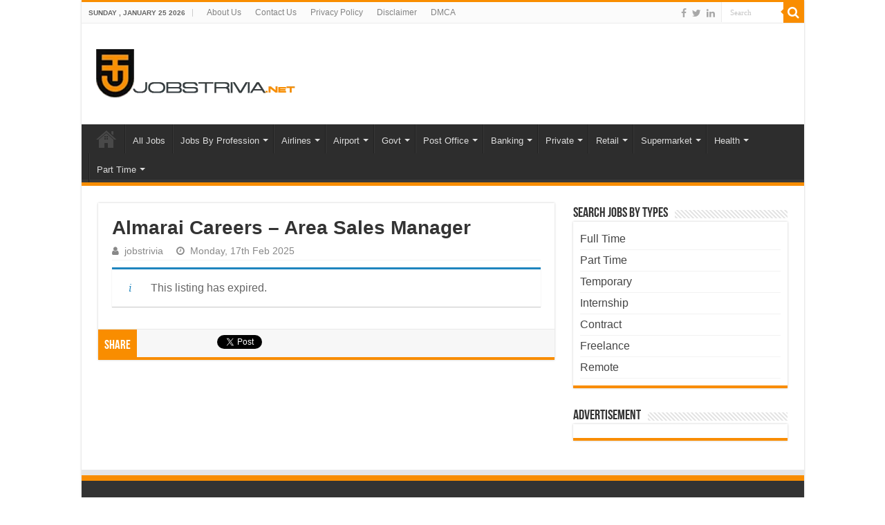

--- FILE ---
content_type: text/html; charset=UTF-8
request_url: https://www.jobstrivia.net/vacancy/almarai-careers-job-opportunities-area-sales-manager/
body_size: 16561
content:
<!DOCTYPE html>
<html lang="en-US" prefix="og: https://ogp.me/ns#" prefix="og: http://ogp.me/ns#">
<head>
<meta charset="UTF-8" />
<link rel="pingback" href="https://www.jobstrivia.net/xmlrpc.php" />
    <style>
        #wpadminbar #wp-admin-bar-p404_free_top_button .ab-icon:before {
            content: "\f103";
            color: red;
            top: 2px;
        }
    </style>
<meta name='robots' content='noindex, follow' />

<!-- Search Engine Optimization by Rank Math PRO - https://rankmath.com/ -->
<title>Almarai Careers - Area Sales Manager</title>
<meta name="description" content="The Area Sales Manager (Food Service) will be an added team member to directly control and effectively manage the team operations in respective location to"/>
<meta name="robots" content="follow, index, max-snippet:-1, max-video-preview:-1, max-image-preview:large"/>
<link rel="canonical" href="https://www.jobstrivia.net/?post_type=job_listing&p=1555" />
<meta property="og:locale" content="en_US" />
<meta property="og:type" content="article" />
<meta property="og:title" content="Almarai Careers - Area Sales Manager" />
<meta property="og:description" content="The Area Sales Manager (Food Service) will be an added team member to directly control and effectively manage the team operations in respective location to" />
<meta property="og:url" content="https://www.jobstrivia.net/?post_type=job_listing&#038;p=1555" />
<meta property="og:updated_time" content="2025-04-16T04:20:36+05:00" />
<meta property="og:image" content="https://www.jobstrivia.net/wp-content/uploads/2019/03/Almarai-logo.jpg" />
<meta property="og:image:secure_url" content="https://www.jobstrivia.net/wp-content/uploads/2019/03/Almarai-logo.jpg" />
<meta property="og:image:width" content="200" />
<meta property="og:image:height" content="200" />
<meta property="og:image:alt" content="Almarai Careers" />
<meta property="og:image:type" content="image/jpeg" />
<meta name="twitter:card" content="summary_large_image" />
<meta name="twitter:title" content="Almarai Careers - Area Sales Manager" />
<meta name="twitter:description" content="The Area Sales Manager (Food Service) will be an added team member to directly control and effectively manage the team operations in respective location to" />
<meta name="twitter:image" content="https://www.jobstrivia.net/wp-content/uploads/2019/03/Almarai-logo.jpg" />
<!-- /Rank Math WordPress SEO plugin -->

<link rel="alternate" type="application/rss+xml" title="Jobs Trivia | Pick a Job for Your Career &raquo; Feed" href="https://www.jobstrivia.net/feed/" />
<link rel="alternate" type="application/rss+xml" title="Jobs Trivia | Pick a Job for Your Career &raquo; Comments Feed" href="https://www.jobstrivia.net/comments/feed/" />
<link rel="alternate" title="oEmbed (JSON)" type="application/json+oembed" href="https://www.jobstrivia.net/wp-json/oembed/1.0/embed?url=https%3A%2F%2Fwww.jobstrivia.net%2F%3Fpost_type%3Djob_listing%26p%3D1555" />
<link rel="alternate" title="oEmbed (XML)" type="text/xml+oembed" href="https://www.jobstrivia.net/wp-json/oembed/1.0/embed?url=https%3A%2F%2Fwww.jobstrivia.net%2F%3Fpost_type%3Djob_listing%26p%3D1555&#038;format=xml" />
<style id='wp-img-auto-sizes-contain-inline-css' type='text/css'>
img:is([sizes=auto i],[sizes^="auto," i]){contain-intrinsic-size:3000px 1500px}
/*# sourceURL=wp-img-auto-sizes-contain-inline-css */
</style>
<style id='wp-emoji-styles-inline-css' type='text/css'>

	img.wp-smiley, img.emoji {
		display: inline !important;
		border: none !important;
		box-shadow: none !important;
		height: 1em !important;
		width: 1em !important;
		margin: 0 0.07em !important;
		vertical-align: -0.1em !important;
		background: none !important;
		padding: 0 !important;
	}
/*# sourceURL=wp-emoji-styles-inline-css */
</style>
<link rel='stylesheet' id='wp-block-library-css' href='https://www.jobstrivia.net/wp-includes/css/dist/block-library/style.min.css' type='text/css' media='all' />
<style id='global-styles-inline-css' type='text/css'>
:root{--wp--preset--aspect-ratio--square: 1;--wp--preset--aspect-ratio--4-3: 4/3;--wp--preset--aspect-ratio--3-4: 3/4;--wp--preset--aspect-ratio--3-2: 3/2;--wp--preset--aspect-ratio--2-3: 2/3;--wp--preset--aspect-ratio--16-9: 16/9;--wp--preset--aspect-ratio--9-16: 9/16;--wp--preset--color--black: #000000;--wp--preset--color--cyan-bluish-gray: #abb8c3;--wp--preset--color--white: #ffffff;--wp--preset--color--pale-pink: #f78da7;--wp--preset--color--vivid-red: #cf2e2e;--wp--preset--color--luminous-vivid-orange: #ff6900;--wp--preset--color--luminous-vivid-amber: #fcb900;--wp--preset--color--light-green-cyan: #7bdcb5;--wp--preset--color--vivid-green-cyan: #00d084;--wp--preset--color--pale-cyan-blue: #8ed1fc;--wp--preset--color--vivid-cyan-blue: #0693e3;--wp--preset--color--vivid-purple: #9b51e0;--wp--preset--gradient--vivid-cyan-blue-to-vivid-purple: linear-gradient(135deg,rgb(6,147,227) 0%,rgb(155,81,224) 100%);--wp--preset--gradient--light-green-cyan-to-vivid-green-cyan: linear-gradient(135deg,rgb(122,220,180) 0%,rgb(0,208,130) 100%);--wp--preset--gradient--luminous-vivid-amber-to-luminous-vivid-orange: linear-gradient(135deg,rgb(252,185,0) 0%,rgb(255,105,0) 100%);--wp--preset--gradient--luminous-vivid-orange-to-vivid-red: linear-gradient(135deg,rgb(255,105,0) 0%,rgb(207,46,46) 100%);--wp--preset--gradient--very-light-gray-to-cyan-bluish-gray: linear-gradient(135deg,rgb(238,238,238) 0%,rgb(169,184,195) 100%);--wp--preset--gradient--cool-to-warm-spectrum: linear-gradient(135deg,rgb(74,234,220) 0%,rgb(151,120,209) 20%,rgb(207,42,186) 40%,rgb(238,44,130) 60%,rgb(251,105,98) 80%,rgb(254,248,76) 100%);--wp--preset--gradient--blush-light-purple: linear-gradient(135deg,rgb(255,206,236) 0%,rgb(152,150,240) 100%);--wp--preset--gradient--blush-bordeaux: linear-gradient(135deg,rgb(254,205,165) 0%,rgb(254,45,45) 50%,rgb(107,0,62) 100%);--wp--preset--gradient--luminous-dusk: linear-gradient(135deg,rgb(255,203,112) 0%,rgb(199,81,192) 50%,rgb(65,88,208) 100%);--wp--preset--gradient--pale-ocean: linear-gradient(135deg,rgb(255,245,203) 0%,rgb(182,227,212) 50%,rgb(51,167,181) 100%);--wp--preset--gradient--electric-grass: linear-gradient(135deg,rgb(202,248,128) 0%,rgb(113,206,126) 100%);--wp--preset--gradient--midnight: linear-gradient(135deg,rgb(2,3,129) 0%,rgb(40,116,252) 100%);--wp--preset--font-size--small: 13px;--wp--preset--font-size--medium: 20px;--wp--preset--font-size--large: 36px;--wp--preset--font-size--x-large: 42px;--wp--preset--spacing--20: 0.44rem;--wp--preset--spacing--30: 0.67rem;--wp--preset--spacing--40: 1rem;--wp--preset--spacing--50: 1.5rem;--wp--preset--spacing--60: 2.25rem;--wp--preset--spacing--70: 3.38rem;--wp--preset--spacing--80: 5.06rem;--wp--preset--shadow--natural: 6px 6px 9px rgba(0, 0, 0, 0.2);--wp--preset--shadow--deep: 12px 12px 50px rgba(0, 0, 0, 0.4);--wp--preset--shadow--sharp: 6px 6px 0px rgba(0, 0, 0, 0.2);--wp--preset--shadow--outlined: 6px 6px 0px -3px rgb(255, 255, 255), 6px 6px rgb(0, 0, 0);--wp--preset--shadow--crisp: 6px 6px 0px rgb(0, 0, 0);}:where(.is-layout-flex){gap: 0.5em;}:where(.is-layout-grid){gap: 0.5em;}body .is-layout-flex{display: flex;}.is-layout-flex{flex-wrap: wrap;align-items: center;}.is-layout-flex > :is(*, div){margin: 0;}body .is-layout-grid{display: grid;}.is-layout-grid > :is(*, div){margin: 0;}:where(.wp-block-columns.is-layout-flex){gap: 2em;}:where(.wp-block-columns.is-layout-grid){gap: 2em;}:where(.wp-block-post-template.is-layout-flex){gap: 1.25em;}:where(.wp-block-post-template.is-layout-grid){gap: 1.25em;}.has-black-color{color: var(--wp--preset--color--black) !important;}.has-cyan-bluish-gray-color{color: var(--wp--preset--color--cyan-bluish-gray) !important;}.has-white-color{color: var(--wp--preset--color--white) !important;}.has-pale-pink-color{color: var(--wp--preset--color--pale-pink) !important;}.has-vivid-red-color{color: var(--wp--preset--color--vivid-red) !important;}.has-luminous-vivid-orange-color{color: var(--wp--preset--color--luminous-vivid-orange) !important;}.has-luminous-vivid-amber-color{color: var(--wp--preset--color--luminous-vivid-amber) !important;}.has-light-green-cyan-color{color: var(--wp--preset--color--light-green-cyan) !important;}.has-vivid-green-cyan-color{color: var(--wp--preset--color--vivid-green-cyan) !important;}.has-pale-cyan-blue-color{color: var(--wp--preset--color--pale-cyan-blue) !important;}.has-vivid-cyan-blue-color{color: var(--wp--preset--color--vivid-cyan-blue) !important;}.has-vivid-purple-color{color: var(--wp--preset--color--vivid-purple) !important;}.has-black-background-color{background-color: var(--wp--preset--color--black) !important;}.has-cyan-bluish-gray-background-color{background-color: var(--wp--preset--color--cyan-bluish-gray) !important;}.has-white-background-color{background-color: var(--wp--preset--color--white) !important;}.has-pale-pink-background-color{background-color: var(--wp--preset--color--pale-pink) !important;}.has-vivid-red-background-color{background-color: var(--wp--preset--color--vivid-red) !important;}.has-luminous-vivid-orange-background-color{background-color: var(--wp--preset--color--luminous-vivid-orange) !important;}.has-luminous-vivid-amber-background-color{background-color: var(--wp--preset--color--luminous-vivid-amber) !important;}.has-light-green-cyan-background-color{background-color: var(--wp--preset--color--light-green-cyan) !important;}.has-vivid-green-cyan-background-color{background-color: var(--wp--preset--color--vivid-green-cyan) !important;}.has-pale-cyan-blue-background-color{background-color: var(--wp--preset--color--pale-cyan-blue) !important;}.has-vivid-cyan-blue-background-color{background-color: var(--wp--preset--color--vivid-cyan-blue) !important;}.has-vivid-purple-background-color{background-color: var(--wp--preset--color--vivid-purple) !important;}.has-black-border-color{border-color: var(--wp--preset--color--black) !important;}.has-cyan-bluish-gray-border-color{border-color: var(--wp--preset--color--cyan-bluish-gray) !important;}.has-white-border-color{border-color: var(--wp--preset--color--white) !important;}.has-pale-pink-border-color{border-color: var(--wp--preset--color--pale-pink) !important;}.has-vivid-red-border-color{border-color: var(--wp--preset--color--vivid-red) !important;}.has-luminous-vivid-orange-border-color{border-color: var(--wp--preset--color--luminous-vivid-orange) !important;}.has-luminous-vivid-amber-border-color{border-color: var(--wp--preset--color--luminous-vivid-amber) !important;}.has-light-green-cyan-border-color{border-color: var(--wp--preset--color--light-green-cyan) !important;}.has-vivid-green-cyan-border-color{border-color: var(--wp--preset--color--vivid-green-cyan) !important;}.has-pale-cyan-blue-border-color{border-color: var(--wp--preset--color--pale-cyan-blue) !important;}.has-vivid-cyan-blue-border-color{border-color: var(--wp--preset--color--vivid-cyan-blue) !important;}.has-vivid-purple-border-color{border-color: var(--wp--preset--color--vivid-purple) !important;}.has-vivid-cyan-blue-to-vivid-purple-gradient-background{background: var(--wp--preset--gradient--vivid-cyan-blue-to-vivid-purple) !important;}.has-light-green-cyan-to-vivid-green-cyan-gradient-background{background: var(--wp--preset--gradient--light-green-cyan-to-vivid-green-cyan) !important;}.has-luminous-vivid-amber-to-luminous-vivid-orange-gradient-background{background: var(--wp--preset--gradient--luminous-vivid-amber-to-luminous-vivid-orange) !important;}.has-luminous-vivid-orange-to-vivid-red-gradient-background{background: var(--wp--preset--gradient--luminous-vivid-orange-to-vivid-red) !important;}.has-very-light-gray-to-cyan-bluish-gray-gradient-background{background: var(--wp--preset--gradient--very-light-gray-to-cyan-bluish-gray) !important;}.has-cool-to-warm-spectrum-gradient-background{background: var(--wp--preset--gradient--cool-to-warm-spectrum) !important;}.has-blush-light-purple-gradient-background{background: var(--wp--preset--gradient--blush-light-purple) !important;}.has-blush-bordeaux-gradient-background{background: var(--wp--preset--gradient--blush-bordeaux) !important;}.has-luminous-dusk-gradient-background{background: var(--wp--preset--gradient--luminous-dusk) !important;}.has-pale-ocean-gradient-background{background: var(--wp--preset--gradient--pale-ocean) !important;}.has-electric-grass-gradient-background{background: var(--wp--preset--gradient--electric-grass) !important;}.has-midnight-gradient-background{background: var(--wp--preset--gradient--midnight) !important;}.has-small-font-size{font-size: var(--wp--preset--font-size--small) !important;}.has-medium-font-size{font-size: var(--wp--preset--font-size--medium) !important;}.has-large-font-size{font-size: var(--wp--preset--font-size--large) !important;}.has-x-large-font-size{font-size: var(--wp--preset--font-size--x-large) !important;}
/*# sourceURL=global-styles-inline-css */
</style>

<style id='classic-theme-styles-inline-css' type='text/css'>
/*! This file is auto-generated */
.wp-block-button__link{color:#fff;background-color:#32373c;border-radius:9999px;box-shadow:none;text-decoration:none;padding:calc(.667em + 2px) calc(1.333em + 2px);font-size:1.125em}.wp-block-file__button{background:#32373c;color:#fff;text-decoration:none}
/*# sourceURL=/wp-includes/css/classic-themes.min.css */
</style>
<link rel='stylesheet' id='contact-form-7-css' href='https://www.jobstrivia.net/wp-content/plugins/contact-form-7/includes/css/styles.css' type='text/css' media='all' />
<link rel='stylesheet' id='select2-css' href='https://www.jobstrivia.net/wp-content/plugins/wp-job-manager/assets/lib/select2/select2.min.css' type='text/css' media='all' />
<link rel='stylesheet' id='wp-job-manager-frontend-css' href='https://www.jobstrivia.net/wp-content/plugins/wp-job-manager/assets/dist/css/frontend.css' type='text/css' media='all' />
<link rel='stylesheet' id='tie-style-css' href='https://www.jobstrivia.net/wp-content/themes/sahifa/style.css' type='text/css' media='all' />
<link rel='stylesheet' id='tie-ilightbox-skin-css' href='https://www.jobstrivia.net/wp-content/themes/sahifa/css/ilightbox/dark-skin/skin.css' type='text/css' media='all' />
<script type="text/javascript" src="https://www.jobstrivia.net/wp-includes/js/jquery/jquery.min.js" id="jquery-core-js"></script>
<script type="text/javascript" src="https://www.jobstrivia.net/wp-includes/js/jquery/jquery-migrate.min.js" id="jquery-migrate-js"></script>
<link rel="https://api.w.org/" href="https://www.jobstrivia.net/wp-json/" /><link rel="alternate" title="JSON" type="application/json" href="https://www.jobstrivia.net/wp-json/wp/v2/job-listings/1555" /><link rel="EditURI" type="application/rsd+xml" title="RSD" href="https://www.jobstrivia.net/xmlrpc.php?rsd" />
<meta name="generator" content="WordPress 6.9" />
<link rel='shortlink' href='https://www.jobstrivia.net/?p=1555' />
<link rel="shortcut icon" href="https://www.jobstrivia.net/wp-content/uploads/2022/05/Favicon.png" title="Favicon" />
<!--[if IE]>
<script type="text/javascript">jQuery(document).ready(function (){ jQuery(".menu-item").has("ul").children("a").attr("aria-haspopup", "true");});</script>
<![endif]-->
<!--[if lt IE 9]>
<script src="https://www.jobstrivia.net/wp-content/themes/sahifa/js/html5.js"></script>
<script src="https://www.jobstrivia.net/wp-content/themes/sahifa/js/selectivizr-min.js"></script>
<![endif]-->
<!--[if IE 9]>
<link rel="stylesheet" type="text/css" media="all" href="https://www.jobstrivia.net/wp-content/themes/sahifa/css/ie9.css" />
<![endif]-->
<!--[if IE 8]>
<link rel="stylesheet" type="text/css" media="all" href="https://www.jobstrivia.net/wp-content/themes/sahifa/css/ie8.css" />
<![endif]-->
<!--[if IE 7]>
<link rel="stylesheet" type="text/css" media="all" href="https://www.jobstrivia.net/wp-content/themes/sahifa/css/ie7.css" />
<![endif]-->


<meta name="viewport" content="width=device-width, initial-scale=1.0" />

<script>
jQuery(function(){
  jQuery(".fold-table tr.view").on("click", function(){
    jQuery(this).toggleClass("open").next(".fold").toggleClass("open");
  });
});
</script>

<style type="text/css" media="screen">

body{
	font-family: Arial, Helvetica, sans-serif;
	font-size : 16px;
	font-weight: normal;
	font-style: normal;
}

.page-title{
	font-family: Arial, Helvetica, sans-serif;
	font-weight: 700;
}

.post-title{
	font-family: Arial, Helvetica, sans-serif;
	font-weight: 700;
}

body.single .entry, body.page .entry{
	font-weight: normal;
}

#main-nav,
.cat-box-content,
#sidebar .widget-container,
.post-listing,
#commentform {
	border-bottom-color: #f98d00;
}

.search-block .search-button,
#topcontrol,
#main-nav ul li.current-menu-item a,
#main-nav ul li.current-menu-item a:hover,
#main-nav ul li.current_page_parent a,
#main-nav ul li.current_page_parent a:hover,
#main-nav ul li.current-menu-parent a,
#main-nav ul li.current-menu-parent a:hover,
#main-nav ul li.current-page-ancestor a,
#main-nav ul li.current-page-ancestor a:hover,
.pagination span.current,
.share-post span.share-text,
.flex-control-paging li a.flex-active,
.ei-slider-thumbs li.ei-slider-element,
.review-percentage .review-item span span,
.review-final-score,
.button,
a.button,
a.more-link,
#main-content input[type="submit"],
.form-submit #submit,
#login-form .login-button,
.widget-feedburner .feedburner-subscribe,
input[type="submit"],
#buddypress button,
#buddypress a.button,
#buddypress input[type=submit],
#buddypress input[type=reset],
#buddypress ul.button-nav li a,
#buddypress div.generic-button a,
#buddypress .comment-reply-link,
#buddypress div.item-list-tabs ul li a span,
#buddypress div.item-list-tabs ul li.selected a,
#buddypress div.item-list-tabs ul li.current a,
#buddypress #members-directory-form div.item-list-tabs ul li.selected span,
#members-list-options a.selected,
#groups-list-options a.selected,
body.dark-skin #buddypress div.item-list-tabs ul li a span,
body.dark-skin #buddypress div.item-list-tabs ul li.selected a,
body.dark-skin #buddypress div.item-list-tabs ul li.current a,
body.dark-skin #members-list-options a.selected,
body.dark-skin #groups-list-options a.selected,
.search-block-large .search-button,
#featured-posts .flex-next:hover,
#featured-posts .flex-prev:hover,
a.tie-cart span.shooping-count,
.woocommerce span.onsale,
.woocommerce-page span.onsale ,
.woocommerce .widget_price_filter .ui-slider .ui-slider-handle,
.woocommerce-page .widget_price_filter .ui-slider .ui-slider-handle,
#check-also-close,
a.post-slideshow-next,
a.post-slideshow-prev,
.widget_price_filter .ui-slider .ui-slider-handle,
.quantity .minus:hover,
.quantity .plus:hover,
.mejs-container .mejs-controls .mejs-time-rail .mejs-time-current,
#reading-position-indicator  {
	background-color:#f98d00;
}

::-webkit-scrollbar-thumb{
	background-color:#f98d00 !important;
}

#theme-footer,
#theme-header,
.top-nav ul li.current-menu-item:before,
#main-nav .menu-sub-content ,
#main-nav ul ul,
#check-also-box {
	border-top-color: #f98d00;
}

.search-block:after {
	border-right-color:#f98d00;
}

body.rtl .search-block:after {
	border-left-color:#f98d00;
}

#main-nav ul > li.menu-item-has-children:hover > a:after,
#main-nav ul > li.mega-menu:hover > a:after {
	border-color:transparent transparent #f98d00;
}

.widget.timeline-posts li a:hover,
.widget.timeline-posts li a:hover span.tie-date {
	color: #f98d00;
}

.widget.timeline-posts li a:hover span.tie-date:before {
	background: #f98d00;
	border-color: #f98d00;
}

#order_review,
#order_review_heading {
	border-color: #f98d00;
}


.background-cover{
	background-color:#ffffff !important;
	background-image : url('<br />
<b>Warning</b>:  Undefined array key "img" in <b>/home/u748905683/domains/jobstrivia.net/public_html/wp-content/themes/sahifa/framework/functions/common-scripts.php</b> on line <b>483</b><br />
') !important;
	filter: progid:DXImageTransform.Microsoft.AlphaImageLoader(src='<br />
<b>Warning</b>:  Undefined array key "img" in <b>/home/u748905683/domains/jobstrivia.net/public_html/wp-content/themes/sahifa/framework/functions/common-scripts.php</b> on line <b>484</b><br />
',sizingMethod='scale') !important;
	-ms-filter: "progid:DXImageTransform.Microsoft.AlphaImageLoader(src='<br />
<b>Warning</b>:  Undefined array key "img" in <b>/home/u748905683/domains/jobstrivia.net/public_html/wp-content/themes/sahifa/framework/functions/common-scripts.php</b> on line <b>485</b><br />
',sizingMethod='scale')" !important;
}
	
a {
	color: #f98d00;
}
		
a:hover {
	color: #ff0000;
}
		
.display-posts-listing .listing-item {
	clear: both;
list-style-type: none;
}

.display-posts-listing img {
	float: left;
	margin: 0 10px 10px 0;
display: block;
}

.job-post {
    border: 1px solid #ddd;
    box-shadow: 0 0 5px rgba(153,153,153,.6);
    padding: 5px 5px 5px 20px;
    background-color: #f6f6f6;
    margin-bottom: 20px;
    word-wrap: break-word !important;
    clear: both;
    margin-left: auto;
    margin-right: auto;
}

p.more {
    padding: 5px 30px;
    background: #f2f2f2;
    color: #ff0000;
    border-left: 3px solid #354a7d;

word-wrap: break-word !important;
    clear:both;

}

p.more i.far.fa-hand-point-right {
    position: relative;

}

p.more i.far.fa-hand-point-right:before {
    content: "f0a4";
    font-family: FontAwesome;
    font-style: normal;
    font-weight: normal;
    text-decoration: inherit;
    color: #16628e;
    font-size: 20px;
    position: absolute;
    top: 0px;
    left: -25px;
}

i.far.fa-hand-point-right:before {
    content: "f0a4";
    font-family: FontAwesome;
    font-style: normal;
    font-weight: normal;
    text-decoration: inherit;
    color: #16628e;
    font-size: 19px;
}

div#toc_container {
    text-align: center !important;
    width: 100% !important;
word-wrap: break-word !important;
    clear:both;
}

p.toc_title {
    text-align: center !important;
    padding: 5px 30px;
    background: #f2f2f2;
    border-left: 3px solid #354a7d;
}

p.toc_title i.far.fa-hand-point-right:before {
    content: "f0a4";
    font-family: FontAwesome;
    font-style: normal;
    font-weight: normal;
    text-decoration: inherit;
    color: #16628e;
    font-size: 20px;
    margin-right: 5px;
}

ul.toc_list {
    text-align: left;
}

// ----posttable

.pcs:after {
  content: " pcs";
}
.cur:before {
  content: "$";
}
.per:after {
  content: "%";
}
* {
  box-sizing: border-box;
}
table {
  width: 100%;
}
table th {
  text-align: left;
  border-bottom: 1px solid #ccc;
}
table th, table td {
  padding: 0.4em;
}
table.fold-table > tbody > tr.view td, table.fold-table > tbody > tr.view th {
  cursor: pointer;
}
table.fold-table > tbody > tr.view td:last-child, table.fold-table > tbody > tr.view th:first-child {
  position: relative;
  padding-left: 20px;
}
table.fold-table > tbody > tr.view td:last-child:before, table.fold-table > tbody > tr.view th:first-child:before {
  position: absolute;
  top: 50%;
  left: 5%;
  width: 9px;
  height: 16px;
  margin-top: -8px;
  font: 16px fontawesome;
  color: #999;
  content: "f0d7";
  transition: all 0.3s ease;
}
table.fold-table > tbody > tr.view:nth-child(4n-1) {
  background: #eee;
}
table.fold-table > tbody > tr.view:hover {
  background: #fff;
}
table.fold-table > tbody > tr.view.open {
  background: #35497d;
  color: white;
}
table.fold-table > tbody > tr.view.open td:last-child:before, table.fold-table > tbody > tr.view.open th:first-child:before {
  transform: rotate(-180deg);
  color: #fff;
}
table.fold-table > tbody > tr.fold {
  display: none;
}
table.fold-table > tbody > tr.fold.open {
  display: table-row;
}
.fold-content {
  padding: 0.5em;
}
.fold-content h3 {
  margin-top: 0;
}
.fold-content > table {
  border: 2px solid #ccc;
}
.fold-content > table > tbody tr:nth-child(even) {
  background: #eee;
}
/* Job Board */
.job-headings {
    padding: 0 0 5px;
    border-bottom: 2px solid #f98d00;
    font-weight: bold;
    line-height: 1.4;

    letter-spacing: 0.3px;
    margin-bottom: 15px;
    margin-top: 0;
    text-transform: uppercase;
    font-family: 'Roboto Condensed', 'cairo', sans-serif;
    font-size: 16px !important;
display: inline-block;
}

.j-details {
color: #f97c00;
}

/* Job Board bullet off */
ul.job_types li::marker {
    content: "";

}
ul.job-listing-meta.meta li::marker{
	content: "";
	
}

/* job categories full page without sidebar 
.content {
    width: 100%;
}
 */

@media only screen and (max-width: 990px)
.content, #sidebar {
    width: 100%;
    float: none;
}

/* Disable double home icon from mobile display */

#mobile-menu li.menu-item-home a:before {
    content: "";
}

 /* Remove breadcrumbs from homepage */
.home p#breadcrumbs {
  display: none;
}

/* homepage builder job board css */

.page-id-54220 div.job_listings .load_more_jobs{
display:none;
}

.page-id-54220 ul.job_listings li.job_listing a div.position .company
 {
display:none; 
}

.page-id-54220 ul.job_listings li.job_listing a .meta .job-type
{
display:none; 

}

.page-id-54220 div.stripe-line {
	margin-top: 35px;
}

/* Nav Bar Width */

#main-nav ul li.menu-item-has-children a, #main-nav ul li.mega-menu a {
    padding-right: 18px;
}




</style>

		<script type="text/javascript">
			/* <![CDATA[ */
				var sf_position = '0';
				var sf_templates = "<a href=\"{search_url_escaped}\">View All Results<\/a>";
				var sf_input = '.search-live';
				jQuery(document).ready(function(){
					jQuery(sf_input).ajaxyLiveSearch({"expand":false,"searchUrl":"https:\/\/www.jobstrivia.net\/?s=%s","text":"Search","delay":500,"iwidth":180,"width":315,"ajaxUrl":"https:\/\/www.jobstrivia.net\/wp-admin\/admin-ajax.php","rtl":0});
					jQuery(".live-search_ajaxy-selective-input").keyup(function() {
						var width = jQuery(this).val().length * 8;
						if(width < 50) {
							width = 50;
						}
						jQuery(this).width(width);
					});
					jQuery(".live-search_ajaxy-selective-search").click(function() {
						jQuery(this).find(".live-search_ajaxy-selective-input").focus();
					});
					jQuery(".live-search_ajaxy-selective-close").click(function() {
						jQuery(this).parent().remove();
					});
				});
			/* ]]> */
		</script>
		<link rel="icon" href="https://www.jobstrivia.net/wp-content/uploads/2022/05/cropped-Favicon-32x32.png" sizes="32x32" />
<link rel="icon" href="https://www.jobstrivia.net/wp-content/uploads/2022/05/cropped-Favicon-192x192.png" sizes="192x192" />
<link rel="apple-touch-icon" href="https://www.jobstrivia.net/wp-content/uploads/2022/05/cropped-Favicon-180x180.png" />
<meta name="msapplication-TileImage" content="https://www.jobstrivia.net/wp-content/uploads/2022/05/cropped-Favicon-270x270.png" />
</head>
<body id="top" class="wp-singular job_listing-template-default single single-job_listing postid-1555 wp-theme-sahifa lazy-enabled sahifa">

<div class="wrapper-outer">

	<div class="background-cover"></div>

	<aside id="slide-out">

			<div class="search-mobile">
			<form method="get" id="searchform-mobile" action="https://www.jobstrivia.net/">
				<button class="search-button" type="submit" value="Search"><i class="fa fa-search"></i></button>
				<input type="text" id="s-mobile" name="s" title="Search" value="Search" onfocus="if (this.value == 'Search') {this.value = '';}" onblur="if (this.value == '') {this.value = 'Search';}"  />
			</form>
		</div><!-- .search-mobile /-->
	
			<div class="social-icons">
		<a class="ttip-none" title="Facebook" href="https://web.facebook.com/Jobs-Trivia-792722364425122" target="_blank"><i class="fa fa-facebook"></i></a><a class="ttip-none" title="Twitter" href="https://twitter.com/Jobztrivia" target="_blank"><i class="fa fa-twitter"></i></a><a class="ttip-none" title="LinkedIn" href="https://www.linkedin.com/company/jobztrivia" target="_blank"><i class="fa fa-linkedin"></i></a>
			</div>

	
		<div id="mobile-menu" ></div>
	</aside><!-- #slide-out /-->

		<div id="wrapper" class="boxed-all">
		<div class="inner-wrapper">

		<header id="theme-header" class="theme-header">
						<div id="top-nav" class="top-nav">
				<div class="container">

							<span class="today-date">Sunday , January 25 2026</span>
				<div class="top-menu"><ul id="menu-top-menu" class="menu"><li id="menu-item-22" class="menu-item menu-item-type-post_type menu-item-object-page menu-item-22"><a href="https://www.jobstrivia.net/about-us/">About Us</a></li>
<li id="menu-item-21" class="menu-item menu-item-type-post_type menu-item-object-page menu-item-21"><a href="https://www.jobstrivia.net/contact-us/">Contact Us</a></li>
<li id="menu-item-53844" class="menu-item menu-item-type-post_type menu-item-object-page menu-item-53844"><a href="https://www.jobstrivia.net/privacy-policy/">Privacy Policy</a></li>
<li id="menu-item-53843" class="menu-item menu-item-type-post_type menu-item-object-page menu-item-53843"><a href="https://www.jobstrivia.net/disclaimer/">Disclaimer</a></li>
<li id="menu-item-53845" class="menu-item menu-item-type-post_type menu-item-object-page menu-item-53845"><a href="https://www.jobstrivia.net/dmca/">DMCA</a></li>
</ul></div>
						<div class="search-block">
						<form method="get" id="searchform-header" action="https://www.jobstrivia.net/">
							<button class="search-button" type="submit" value="Search"><i class="fa fa-search"></i></button>
							<input class="search-live" type="text" id="s-header" name="s" title="Search" value="Search" onfocus="if (this.value == 'Search') {this.value = '';}" onblur="if (this.value == '') {this.value = 'Search';}"  />
						</form>
					</div><!-- .search-block /-->
			<div class="social-icons">
		<a class="ttip-none" title="Facebook" href="https://web.facebook.com/Jobs-Trivia-792722364425122" target="_blank"><i class="fa fa-facebook"></i></a><a class="ttip-none" title="Twitter" href="https://twitter.com/Jobztrivia" target="_blank"><i class="fa fa-twitter"></i></a><a class="ttip-none" title="LinkedIn" href="https://www.linkedin.com/company/jobztrivia" target="_blank"><i class="fa fa-linkedin"></i></a>
			</div>

	
	
				</div><!-- .container /-->
			</div><!-- .top-menu /-->
			
		<div class="header-content">

					<a id="slide-out-open" class="slide-out-open" href="#"><span></span></a>
		
			<div class="logo" style=" margin-top:15px; margin-bottom:15px;">
			<h2>								<a title="Jobs Trivia | Pick a Job for Your Career" href="https://www.jobstrivia.net/">
					<img src="https://www.jobstrivia.net/wp-content/uploads/2022/05/Jobstrivia.png" alt="Jobs Trivia | Pick a Job for Your Career"  /><strong>Jobs Trivia | Pick a Job for Your Career </strong>
				</a>
			</h2>			</div><!-- .logo /-->
						<div class="clear"></div>

		</div>
													<nav id="main-nav" class="fixed-enabled">
				<div class="container">

				
					<div class="main-menu"><ul id="menu-main-menu-2" class="menu"><li id="menu-item-53823" class="menu-item menu-item-type-custom menu-item-object-custom menu-item-home menu-item-53823"><a href="https://www.jobstrivia.net/"><i class="fa fa-home"></i></a></li>
<li id="menu-item-54263" class="menu-item menu-item-type-custom menu-item-object-custom menu-item-54263"><a href="https://www.jobstrivia.net/job-board">All Jobs</a></li>
<li id="menu-item-53663" class="menu-item menu-item-type-taxonomy menu-item-object-job_listing_category menu-item-has-children menu-item-53663"><a href="https://www.jobstrivia.net/?taxonomy=job_listing_category&#038;term=jobs-by-profession">Jobs By Profession</a>
<ul class="sub-menu menu-sub-content">
	<li id="menu-item-53876" class="menu-item menu-item-type-taxonomy menu-item-object-job_listing_category menu-item-53876"><a href="https://www.jobstrivia.net/?taxonomy=job_listing_category&#038;term=flight-attendant-jobs">Flight Attendant</a></li>
	<li id="menu-item-53664" class="menu-item menu-item-type-taxonomy menu-item-object-job_listing_category menu-item-53664"><a href="https://www.jobstrivia.net/?taxonomy=job_listing_category&#038;term=security-jobs">Security</a></li>
	<li id="menu-item-53665" class="menu-item menu-item-type-taxonomy menu-item-object-job_listing_category menu-item-53665"><a href="https://www.jobstrivia.net/?taxonomy=job_listing_category&#038;term=marketing-jobs">Marketing</a></li>
	<li id="menu-item-53666" class="menu-item menu-item-type-taxonomy menu-item-object-job_listing_category menu-item-53666"><a href="https://www.jobstrivia.net/?taxonomy=job_listing_category&#038;term=cyber-security-jobs">Cyber Security</a></li>
	<li id="menu-item-53667" class="menu-item menu-item-type-taxonomy menu-item-object-job_listing_category menu-item-53667"><a href="https://www.jobstrivia.net/?taxonomy=job_listing_category&#038;term=hr-jobs">HR</a></li>
	<li id="menu-item-53668" class="menu-item menu-item-type-taxonomy menu-item-object-job_listing_category menu-item-53668"><a href="https://www.jobstrivia.net/?taxonomy=job_listing_category&#038;term=engineering-jobs">Engineering</a></li>
	<li id="menu-item-53669" class="menu-item menu-item-type-taxonomy menu-item-object-job_listing_category menu-item-53669"><a href="https://www.jobstrivia.net/?taxonomy=job_listing_category&#038;term=finance-jobs">Finance</a></li>
	<li id="menu-item-53877" class="menu-item menu-item-type-taxonomy menu-item-object-job_listing_category menu-item-53877"><a href="https://www.jobstrivia.net/?taxonomy=job_listing_category&#038;term=customer-service-jobs">Customer Service</a></li>
	<li id="menu-item-53670" class="menu-item menu-item-type-taxonomy menu-item-object-job_listing_category menu-item-53670"><a href="https://www.jobstrivia.net/?taxonomy=job_listing_category&#038;term=pharmacist-jobs">Pharmacist</a></li>
	<li id="menu-item-53671" class="menu-item menu-item-type-taxonomy menu-item-object-job_listing_category menu-item-53671"><a href="https://www.jobstrivia.net/?taxonomy=job_listing_category&#038;term=pilot-jobs">Pilot</a></li>
	<li id="menu-item-53672" class="menu-item menu-item-type-taxonomy menu-item-object-job_listing_category menu-item-53672"><a href="https://www.jobstrivia.net/?taxonomy=job_listing_category&#038;term=data-science-jobs">Data Science</a></li>
	<li id="menu-item-53673" class="menu-item menu-item-type-taxonomy menu-item-object-job_listing_category menu-item-53673"><a href="https://www.jobstrivia.net/?taxonomy=job_listing_category&#038;term=nursing-jobs">Nursing</a></li>
	<li id="menu-item-53674" class="menu-item menu-item-type-taxonomy menu-item-object-job_listing_category menu-item-53674"><a href="https://www.jobstrivia.net/?taxonomy=job_listing_category&#038;term=cleaning-jobs">Cleaning</a></li>
	<li id="menu-item-53675" class="menu-item menu-item-type-taxonomy menu-item-object-job_listing_category menu-item-53675"><a href="https://www.jobstrivia.net/?taxonomy=job_listing_category&#038;term=logistics-jobs">Logistics</a></li>
</ul>
</li>
<li id="menu-item-53695" class="menu-item menu-item-type-taxonomy menu-item-object-job_listing_category menu-item-has-children menu-item-53695"><a href="https://www.jobstrivia.net/?taxonomy=job_listing_category&#038;term=airlines-jobs">Airlines</a>
<ul class="sub-menu menu-sub-content">
	<li id="menu-item-53703" class="menu-item menu-item-type-taxonomy menu-item-object-job_listing_category menu-item-53703"><a href="https://www.jobstrivia.net/?taxonomy=job_listing_category&#038;term=air-canada-jobs">Air Canada</a></li>
	<li id="menu-item-53697" class="menu-item menu-item-type-taxonomy menu-item-object-job_listing_category menu-item-53697"><a href="https://www.jobstrivia.net/?taxonomy=job_listing_category&#038;term=united-airlines-jobs">United Airlines</a></li>
	<li id="menu-item-53702" class="menu-item menu-item-type-taxonomy menu-item-object-job_listing_category menu-item-53702"><a href="https://www.jobstrivia.net/?taxonomy=job_listing_category&#038;term=emirates-airline-jobs">Emirates Airline</a></li>
	<li id="menu-item-53698" class="menu-item menu-item-type-taxonomy menu-item-object-job_listing_category menu-item-53698"><a href="https://www.jobstrivia.net/?taxonomy=job_listing_category&#038;term=jetblue-airways-jobs">JetBlue Airways</a></li>
	<li id="menu-item-53701" class="menu-item menu-item-type-taxonomy menu-item-object-job_listing_category menu-item-53701"><a href="https://www.jobstrivia.net/?taxonomy=job_listing_category&#038;term=etihad-airways-jobs">Etihad Airways</a></li>
	<li id="menu-item-53696" class="menu-item menu-item-type-taxonomy menu-item-object-job_listing_category menu-item-53696"><a href="https://www.jobstrivia.net/?taxonomy=job_listing_category&#038;term=southwest-airlines-jobs">Southwest Airlines</a></li>
	<li id="menu-item-53699" class="menu-item menu-item-type-taxonomy menu-item-object-job_listing_category menu-item-53699"><a href="https://www.jobstrivia.net/?taxonomy=job_listing_category&#038;term=qatar-airways-jobs">Qatar Airways</a></li>
</ul>
</li>
<li id="menu-item-53700" class="menu-item menu-item-type-taxonomy menu-item-object-job_listing_category menu-item-has-children menu-item-53700"><a href="https://www.jobstrivia.net/?taxonomy=job_listing_category&#038;term=airport-jobs">Airport</a>
<ul class="sub-menu menu-sub-content">
	<li id="menu-item-53704" class="menu-item menu-item-type-taxonomy menu-item-object-job_listing_category menu-item-53704"><a href="https://www.jobstrivia.net/?taxonomy=job_listing_category&#038;term=dubai-airport-jobs">Dubai Airport</a></li>
</ul>
</li>
<li id="menu-item-53705" class="menu-item menu-item-type-taxonomy menu-item-object-job_listing_category menu-item-has-children menu-item-53705"><a href="https://www.jobstrivia.net/?taxonomy=job_listing_category&#038;term=government-jobs">Govt</a>
<ul class="sub-menu menu-sub-content">
	<li id="menu-item-53706" class="menu-item menu-item-type-taxonomy menu-item-object-job_listing_category menu-item-53706"><a href="https://www.jobstrivia.net/?taxonomy=job_listing_category&#038;term=government-of-canada-jobs">Government of Canada</a></li>
	<li id="menu-item-53707" class="menu-item menu-item-type-taxonomy menu-item-object-job_listing_category menu-item-53707"><a href="https://www.jobstrivia.net/?taxonomy=job_listing_category&#038;term=government-of-manitoba-jobs">Government of Manitoba</a></li>
	<li id="menu-item-53708" class="menu-item menu-item-type-taxonomy menu-item-object-job_listing_category menu-item-53708"><a href="https://www.jobstrivia.net/?taxonomy=job_listing_category&#038;term=smud-jobs">SMUD</a></li>
	<li id="menu-item-53709" class="menu-item menu-item-type-taxonomy menu-item-object-job_listing_category menu-item-53709"><a href="https://www.jobstrivia.net/?taxonomy=job_listing_category&#038;term=homeland-security-jobs">Homeland Security</a></li>
</ul>
</li>
<li id="menu-item-53710" class="menu-item menu-item-type-taxonomy menu-item-object-job_listing_category menu-item-has-children menu-item-53710"><a href="https://www.jobstrivia.net/?taxonomy=job_listing_category&#038;term=post-office-jobs">Post Office</a>
<ul class="sub-menu menu-sub-content">
	<li id="menu-item-53711" class="menu-item menu-item-type-taxonomy menu-item-object-job_listing_category menu-item-53711"><a href="https://www.jobstrivia.net/?taxonomy=job_listing_category&#038;term=australia-post-jobs">Australia Post</a></li>
	<li id="menu-item-53712" class="menu-item menu-item-type-taxonomy menu-item-object-job_listing_category menu-item-53712"><a href="https://www.jobstrivia.net/?taxonomy=job_listing_category&#038;term=canada-post-jobs">Canada Post</a></li>
	<li id="menu-item-53713" class="menu-item menu-item-type-taxonomy menu-item-object-job_listing_category menu-item-53713"><a href="https://www.jobstrivia.net/?taxonomy=job_listing_category&#038;term=royal-mail-jobs">Royal Mail</a></li>
	<li id="menu-item-53714" class="menu-item menu-item-type-taxonomy menu-item-object-job_listing_category menu-item-53714"><a href="https://www.jobstrivia.net/?taxonomy=job_listing_category&#038;term=usps-jobs">USPS</a></li>
</ul>
</li>
<li id="menu-item-53715" class="menu-item menu-item-type-taxonomy menu-item-object-job_listing_category menu-item-has-children menu-item-53715"><a href="https://www.jobstrivia.net/?taxonomy=job_listing_category&#038;term=banking-jobs">Banking</a>
<ul class="sub-menu menu-sub-content">
	<li id="menu-item-53716" class="menu-item menu-item-type-taxonomy menu-item-object-job_listing_category menu-item-53716"><a href="https://www.jobstrivia.net/?taxonomy=job_listing_category&#038;term=barclays-jobs">Barclays</a></li>
	<li id="menu-item-53717" class="menu-item menu-item-type-taxonomy menu-item-object-job_listing_category menu-item-53717"><a href="https://www.jobstrivia.net/?taxonomy=job_listing_category&#038;term=capitec-bank-jobs">Capitec Bank</a></li>
</ul>
</li>
<li id="menu-item-53718" class="menu-item menu-item-type-taxonomy menu-item-object-job_listing_category menu-item-has-children menu-item-53718"><a href="https://www.jobstrivia.net/?taxonomy=job_listing_category&#038;term=private-jobs">Private</a>
<ul class="sub-menu menu-sub-content">
	<li id="menu-item-53719" class="menu-item menu-item-type-taxonomy menu-item-object-job_listing_category menu-item-53719"><a href="https://www.jobstrivia.net/?taxonomy=job_listing_category&#038;term=al-futtaim-jobs">Al-Futtaim</a></li>
	<li id="menu-item-53720" class="menu-item menu-item-type-taxonomy menu-item-object-job_listing_category menu-item-53720"><a href="https://www.jobstrivia.net/?taxonomy=job_listing_category&#038;term=basf-jobs">BASF</a></li>
	<li id="menu-item-53721" class="menu-item menu-item-type-taxonomy menu-item-object-job_listing_category menu-item-53721"><a href="https://www.jobstrivia.net/?taxonomy=job_listing_category&#038;term=chevron-jobs">Chevron</a></li>
	<li id="menu-item-53722" class="menu-item menu-item-type-taxonomy menu-item-object-job_listing_category menu-item-53722"><a href="https://www.jobstrivia.net/?taxonomy=job_listing_category&#038;term=emirates-flight-catering-jobs">Emirates Flight Catering</a></li>
	<li id="menu-item-53723" class="menu-item menu-item-type-taxonomy menu-item-object-job_listing_category menu-item-53723"><a href="https://www.jobstrivia.net/?taxonomy=job_listing_category&#038;term=exxonmobil-jobs">ExxonMobil</a></li>
	<li id="menu-item-53724" class="menu-item menu-item-type-taxonomy menu-item-object-job_listing_category menu-item-53724"><a href="https://www.jobstrivia.net/?taxonomy=job_listing_category&#038;term=h-and-m-jobs">H and M</a></li>
	<li id="menu-item-53725" class="menu-item menu-item-type-taxonomy menu-item-object-job_listing_category menu-item-53725"><a href="https://www.jobstrivia.net/?taxonomy=job_listing_category&#038;term=majid-al-futtaim-jobs">Majid Al Futtaim</a></li>
	<li id="menu-item-53726" class="menu-item menu-item-type-taxonomy menu-item-object-job_listing_category menu-item-53726"><a href="https://www.jobstrivia.net/?taxonomy=job_listing_category&#038;term=peloton-jobs">Peloton</a></li>
	<li id="menu-item-53727" class="menu-item menu-item-type-taxonomy menu-item-object-job_listing_category menu-item-53727"><a href="https://www.jobstrivia.net/?taxonomy=job_listing_category&#038;term=robinhood-jobs">Robinhood</a></li>
	<li id="menu-item-53728" class="menu-item menu-item-type-taxonomy menu-item-object-job_listing_category menu-item-53728"><a href="https://www.jobstrivia.net/?taxonomy=job_listing_category&#038;term=rocket-mortgage-jobs">Rocket Mortgage</a></li>
	<li id="menu-item-53729" class="menu-item menu-item-type-taxonomy menu-item-object-job_listing_category menu-item-53729"><a href="https://www.jobstrivia.net/?taxonomy=job_listing_category&#038;term=serco-jobs">Serco</a></li>
	<li id="menu-item-53730" class="menu-item menu-item-type-taxonomy menu-item-object-job_listing_category menu-item-53730"><a href="https://www.jobstrivia.net/?taxonomy=job_listing_category&#038;term=tesla-jobs">Tesla</a></li>
	<li id="menu-item-53731" class="menu-item menu-item-type-taxonomy menu-item-object-job_listing_category menu-item-53731"><a href="https://www.jobstrivia.net/?taxonomy=job_listing_category&#038;term=transguard-group-jobs">Transguard Group</a></li>
	<li id="menu-item-53732" class="menu-item menu-item-type-taxonomy menu-item-object-job_listing_category menu-item-53732"><a href="https://www.jobstrivia.net/?taxonomy=job_listing_category&#038;term=venmo-jobs">Venmo</a></li>
	<li id="menu-item-53733" class="menu-item menu-item-type-taxonomy menu-item-object-job_listing_category menu-item-53733"><a href="https://www.jobstrivia.net/?taxonomy=job_listing_category&#038;term=wawa-jobs">Wawa</a></li>
	<li id="menu-item-54058" class="menu-item menu-item-type-taxonomy menu-item-object-job_listing_category menu-item-54058"><a href="https://www.jobstrivia.net/?taxonomy=job_listing_category&#038;term=kpmg-jobs">KPMG</a></li>
</ul>
</li>
<li id="menu-item-53734" class="menu-item menu-item-type-taxonomy menu-item-object-job_listing_category menu-item-has-children menu-item-53734"><a href="https://www.jobstrivia.net/?taxonomy=job_listing_category&#038;term=retail-jobs">Retail</a>
<ul class="sub-menu menu-sub-content">
	<li id="menu-item-53735" class="menu-item menu-item-type-taxonomy menu-item-object-job_listing_category menu-item-53735"><a href="https://www.jobstrivia.net/?taxonomy=job_listing_category&#038;term=argos-jobs">Argos</a></li>
	<li id="menu-item-53736" class="menu-item menu-item-type-taxonomy menu-item-object-job_listing_category menu-item-53736"><a href="https://www.jobstrivia.net/?taxonomy=job_listing_category&#038;term=carrefour">Carrefour</a></li>
	<li id="menu-item-53737" class="menu-item menu-item-type-taxonomy menu-item-object-job_listing_category menu-item-53737"><a href="https://www.jobstrivia.net/?taxonomy=job_listing_category&#038;term=hobby-lobby-jobs">Hobby Lobby</a></li>
	<li id="menu-item-53738" class="menu-item menu-item-type-taxonomy menu-item-object-job_listing_category menu-item-53738"><a href="https://www.jobstrivia.net/?taxonomy=job_listing_category&#038;term=primark-jobs">Primark</a></li>
	<li id="menu-item-53739" class="menu-item menu-item-type-taxonomy menu-item-object-job_listing_category menu-item-53739"><a href="https://www.jobstrivia.net/?taxonomy=job_listing_category&#038;term=tesco-jobs">Tesco</a></li>
	<li id="menu-item-53740" class="menu-item menu-item-type-taxonomy menu-item-object-job_listing_category menu-item-53740"><a href="https://www.jobstrivia.net/?taxonomy=job_listing_category&#038;term=whsmith-jobs">WHSmith</a></li>
</ul>
</li>
<li id="menu-item-53741" class="menu-item menu-item-type-taxonomy menu-item-object-job_listing_category menu-item-has-children menu-item-53741"><a href="https://www.jobstrivia.net/?taxonomy=job_listing_category&#038;term=supermarket-jobs">Supermarket</a>
<ul class="sub-menu menu-sub-content">
	<li id="menu-item-53742" class="menu-item menu-item-type-taxonomy menu-item-object-job_listing_category menu-item-53742"><a href="https://www.jobstrivia.net/?taxonomy=job_listing_category&#038;term=asda-jobs">ASDA</a></li>
	<li id="menu-item-53743" class="menu-item menu-item-type-taxonomy menu-item-object-job_listing_category menu-item-53743"><a href="https://www.jobstrivia.net/?taxonomy=job_listing_category&#038;term=h-e-b-jobs">H-E-B</a></li>
	<li id="menu-item-53744" class="menu-item menu-item-type-taxonomy menu-item-object-job_listing_category menu-item-53744"><a href="https://www.jobstrivia.net/?taxonomy=job_listing_category&#038;term=morrisons-jobs">Morrisons</a></li>
	<li id="menu-item-53745" class="menu-item menu-item-type-taxonomy menu-item-object-job_listing_category menu-item-53745"><a href="https://www.jobstrivia.net/?taxonomy=job_listing_category&#038;term=sainsburys-jobs">Sainsbury&#8217;s</a></li>
</ul>
</li>
<li id="menu-item-53758" class="menu-item menu-item-type-taxonomy menu-item-object-job_listing_category menu-item-has-children menu-item-53758"><a href="https://www.jobstrivia.net/?taxonomy=job_listing_category&#038;term=health-jobs">Health</a>
<ul class="sub-menu menu-sub-content">
	<li id="menu-item-53759" class="menu-item menu-item-type-taxonomy menu-item-object-job_listing_category menu-item-53759"><a href="https://www.jobstrivia.net/?taxonomy=job_listing_category&#038;term=sutter-health-jobs">Sutter Health</a></li>
</ul>
</li>
<li id="menu-item-53763" class="menu-item menu-item-type-taxonomy menu-item-object-job_listing_category menu-item-has-children menu-item-53763"><a href="https://www.jobstrivia.net/?taxonomy=job_listing_category&#038;term=part-time-jobs">Part Time</a>
<ul class="sub-menu menu-sub-content">
	<li id="menu-item-53764" class="menu-item menu-item-type-taxonomy menu-item-object-job_listing_category menu-item-53764"><a href="https://www.jobstrivia.net/?taxonomy=job_listing_category&#038;term=night-shift-jobs">Night Shift</a></li>
	<li id="menu-item-53765" class="menu-item menu-item-type-taxonomy menu-item-object-job_listing_category menu-item-53765"><a href="https://www.jobstrivia.net/?taxonomy=job_listing_category&#038;term=weekend-jobs">Weekend</a></li>
	<li id="menu-item-53766" class="menu-item menu-item-type-taxonomy menu-item-object-job_listing_category menu-item-53766"><a href="https://www.jobstrivia.net/?taxonomy=job_listing_category&#038;term=christmas-jobs">Christmas</a></li>
</ul>
</li>
</ul></div>					
					
				</div>
			</nav><!-- .main-nav /-->
					</header><!-- #header /-->

	
	
	<div id="main-content" class="container">

	
	
	
	
	
	<div class="content">

		
		
		

		
		<article class="post-listing post-1555 job_listing type-job_listing status-expired has-post-thumbnail " id="the-post">
			
			<div class="post-inner">

							<h1 class="name post-title entry-title"><span itemprop="name">Almarai Careers &#8211; Area Sales Manager</span></h1>

						
<p class="post-meta">
		
	<span class="post-meta-author"><i class="fa fa-user"></i><a href="https://www.jobstrivia.net/author/jobstrivia/" title="">jobstrivia </a></span>
	
		
	<span class="tie-date"><i class="fa fa-clock-o"></i>Monday, 17th Feb 2025</span>	
	
</p>
<div class="clear"></div>
			
				<div class="entry">
					
					
						<div class="single_job_listing">
					<div class="job-manager-info">This listing has expired.</div>
			</div>
					
									</div><!-- .entry /-->


				<div class="share-post">
	<span class="share-text">Share</span>

		<script>
	window.___gcfg = {lang: 'en-US'};
	(function(w, d, s) {
		function go(){
		var js, fjs = d.getElementsByTagName(s)[0], load = function(url, id) {
			if (d.getElementById(id)) {return;}
			js = d.createElement(s); js.src = url; js.id = id;
			fjs.parentNode.insertBefore(js, fjs);
		};
		load('//connect.facebook.net/en/all.js#xfbml=1', 'fbjssdk' );
		load('//platform.twitter.com/widgets.js', 			 'tweetjs' );
		}
		if (w.addEventListener) { w.addEventListener("load", go, false); }
		else if (w.attachEvent) { w.attachEvent("onload",go); }
	}(window, document, 'script'));
	</script>
	<ul class="normal-social">
			<li>
			<div class="fb-like" data-href="https://www.jobstrivia.net/?p=1555" data-send="false" data-layout="button_count" data-width="90" data-show-faces="false"></div>
		</li>
				<li><a href="https://twitter.com/share" class="twitter-share-button" data-url="https://www.jobstrivia.net/?p=1555" data-text="Almarai Careers &#8211; Area Sales Manager" data-via="JobsTrivia" data-lang="en">tweet</a></li>
					<li><script src="https://platform.linkedin.com/in.js" type="text/javascript"></script><script type="IN/Share" data-url="https://www.jobstrivia.net/?p=1555" data-counter="right"></script></li>
			</ul>
		<div class="clear"></div>
</div> <!-- .share-post -->
				<div class="clear"></div>
			</div><!-- .post-inner -->

			<script type="application/ld+json" class="tie-schema-graph">{"@context":"http:\/\/schema.org","@type":"Article","dateCreated":"2025-02-17T08:10:00+05:00","datePublished":"2025-02-17T08:10:00+05:00","dateModified":"2025-04-16T04:20:36+05:00","headline":"Almarai Careers &#8211; Area Sales Manager","name":"Almarai Careers &#8211; Area Sales Manager","keywords":[],"url":"https:\/\/www.jobstrivia.net\/?post_type=job_listing&p=1555","description":"Job Description: The Area Sales Manager (Food Service) will be an added team member to directly control and effectively manage the team operations in respective location to achieve the sales target bu","copyrightYear":"2025","publisher":{"@id":"#Publisher","@type":"Organization","name":"Jobs Trivia | Pick a Job for Your Career","logo":{"@type":"ImageObject","url":"https:\/\/www.jobstrivia.net\/wp-content\/uploads\/2022\/05\/Jobstrivia.png"},"sameAs":["https:\/\/web.facebook.com\/Jobs-Trivia-792722364425122","https:\/\/twitter.com\/Jobztrivia","https:\/\/www.linkedin.com\/company\/jobztrivia"]},"sourceOrganization":{"@id":"#Publisher"},"copyrightHolder":{"@id":"#Publisher"},"mainEntityOfPage":{"@type":"WebPage","@id":"https:\/\/www.jobstrivia.net\/?post_type=job_listing&p=1555"},"author":{"@type":"Person","name":"jobstrivia","url":"https:\/\/www.jobstrivia.net\/author\/jobstrivia\/"},"articleSection":[],"articleBody":"Job Description:\r\nThe Area Sales Manager (Food Service) will be an added team member to directly control and effectively manage the team operations in respective location to achieve the sales target budget in UAE market for Foodservice and to increase business opportunities regardless of tough competitive market condition.\r\n\r\n\r\nQualification &amp; Experience:\r\n\r\n \tValid UAE Driving License\r\n \tFoodservice market experience\r\n \tMust be graduate with Foodservice Experience\r\n \tBasic English proficiency, Arabic speaking will be an added advantage\r\n \tGood communication skills in both English and Arabic\r\n \tAt least 25-35 year\u2019s old\r\n \tComputer Literate\r\n\r\nJob Details:\r\nCompany:\u00a0Almarai\r\n\r\nVacancy Type:\u00a0Full Time\r\n\r\nJob Functions:\u00a0Sales, Distribution, Supply Chain\r\n\r\nJob Location:\u00a0Dubai, United Arab Emirates\r\n\r\nApplication Deadline: N\/A\r\n\r\n\r\nApply Here\r\njobstrivia.net","image":{"@type":"ImageObject","url":"https:\/\/www.jobstrivia.net\/wp-content\/uploads\/2019\/03\/Almarai-logo.jpg","width":696,"height":200}}</script>
		</article><!-- .post-listing -->
		

		
		

		
		
		
		
				
<div id="comments">


<div class="clear"></div>


</div><!-- #comments -->

	</div><!-- .content -->
<aside id="sidebar">
	<div class="theiaStickySidebar">
<div id="nav_menu-2" class="widget widget_nav_menu"><div class="widget-top"><h4>Search Jobs By Types</h4><div class="stripe-line"></div></div>
						<div class="widget-container"><div class="menu-sidebar-menu-container"><ul id="menu-sidebar-menu" class="menu"><li id="menu-item-54127" class="menu-item menu-item-type-taxonomy menu-item-object-job_listing_type menu-item-54127"><a href="https://www.jobstrivia.net/?taxonomy=job_listing_type&#038;term=full-time">Full Time</a></li>
<li id="menu-item-54128" class="menu-item menu-item-type-taxonomy menu-item-object-job_listing_type menu-item-54128"><a href="https://www.jobstrivia.net/?taxonomy=job_listing_type&#038;term=part-time">Part Time</a></li>
<li id="menu-item-54129" class="menu-item menu-item-type-taxonomy menu-item-object-job_listing_type menu-item-54129"><a href="https://www.jobstrivia.net/?taxonomy=job_listing_type&#038;term=temporary">Temporary</a></li>
<li id="menu-item-54130" class="menu-item menu-item-type-taxonomy menu-item-object-job_listing_type menu-item-54130"><a href="https://www.jobstrivia.net/?taxonomy=job_listing_type&#038;term=internship">Internship</a></li>
<li id="menu-item-54179" class="menu-item menu-item-type-taxonomy menu-item-object-job_listing_type menu-item-54179"><a href="https://www.jobstrivia.net/?taxonomy=job_listing_type&#038;term=contract">Contract</a></li>
<li id="menu-item-54180" class="menu-item menu-item-type-taxonomy menu-item-object-job_listing_type menu-item-54180"><a href="https://www.jobstrivia.net/?taxonomy=job_listing_type&#038;term=freelance">Freelance</a></li>
<li id="menu-item-54181" class="menu-item menu-item-type-taxonomy menu-item-object-job_listing_type menu-item-54181"><a href="https://www.jobstrivia.net/?taxonomy=job_listing_type&#038;term=remote">Remote</a></li>
</ul></div></div></div><!-- .widget /--><div id="custom_html-2" class="widget_text widget widget_custom_html"><div class="widget-top"><h4>Advertisement</h4><div class="stripe-line"></div></div>
						<div class="widget-container"><div class="textwidget custom-html-widget"> </div></div></div><!-- .widget /-->	</div><!-- .theiaStickySidebar /-->
</aside><!-- #sidebar /-->	<div class="clear"></div>
</div><!-- .container /-->

<footer id="theme-footer">
	<div id="footer-widget-area" class="footer-4c">

			<div id="footer-first" class="footer-widgets-box">
					</div>
	
	

	
		
	</div><!-- #footer-widget-area -->
	<div class="clear"></div>
</footer><!-- .Footer /-->
				
<div class="clear"></div>
<div class="footer-bottom">
	<div class="container">
		<div class="alignright">
					</div>
				
		<div class="alignleft">
			Copyright © 2026 | JobsTrivia.net. All Rights Reserved		</div>
		<div class="clear"></div>
	</div><!-- .Container -->
</div><!-- .Footer bottom -->

</div><!-- .inner-Wrapper -->
</div><!-- #Wrapper -->
</div><!-- .Wrapper-outer -->
<div id="fb-root"></div>
<script type="speculationrules">
{"prefetch":[{"source":"document","where":{"and":[{"href_matches":"/*"},{"not":{"href_matches":["/wp-*.php","/wp-admin/*","/wp-content/uploads/*","/wp-content/*","/wp-content/plugins/*","/wp-content/themes/sahifa/*","/*\\?(.+)"]}},{"not":{"selector_matches":"a[rel~=\"nofollow\"]"}},{"not":{"selector_matches":".no-prefetch, .no-prefetch a"}}]},"eagerness":"conservative"}]}
</script>
        <script>
            (function () {
                document.addEventListener("DOMContentLoaded", function (e) {
                    if (document.hasOwnProperty("visibilityState") && document.visibilityState === "prerender") {
                        return;
                    }

                                            if (navigator.webdriver || /bot|crawler|spider|crawling/i.test(navigator.userAgent)) {
                            return;
                        }
                                        
                    let referrer_url = null;

                    if (typeof document.referrer === 'string' && document.referrer.length > 0) {
                        referrer_url = document.referrer;
                    }

                    const params = location.search.slice(1).split('&').reduce((acc, s) => {
                        const [k, v] = s.split('=')
                        return Object.assign(acc, {[k]: v})
                    }, {})

                    const url = "https://www.jobstrivia.net/wp-json/iawp/search"
                    const body = {
                        referrer_url,
                        utm_source: params.utm_source,
                        utm_medium: params.utm_medium,
                        utm_campaign: params.utm_campaign,
                        utm_term: params.utm_term,
                        utm_content: params.utm_content,
                        ...{"payload":{"resource":"singular","singular_id":"1555","page":1},"signature":"f93dfc2ae6ea6ea7d661c47c6651db04"}                    }
                    const xhr = new XMLHttpRequest()
                    xhr.open("POST", url, true)
                    xhr.setRequestHeader("Content-Type", "application/json;charset=UTF-8")
                    xhr.send(JSON.stringify(body))
                })
            })();
        </script>
        <script type="text/javascript" src="https://www.jobstrivia.net/wp-includes/js/dist/hooks.min.js" id="wp-hooks-js"></script>
<script type="text/javascript" src="https://www.jobstrivia.net/wp-includes/js/dist/i18n.min.js" id="wp-i18n-js"></script>
<script type="text/javascript" id="wp-i18n-js-after">
/* <![CDATA[ */
wp.i18n.setLocaleData( { 'text direction\u0004ltr': [ 'ltr' ] } );
//# sourceURL=wp-i18n-js-after
/* ]]> */
</script>
<script type="text/javascript" src="https://www.jobstrivia.net/wp-content/plugins/contact-form-7/includes/swv/js/index.js" id="swv-js"></script>
<script type="text/javascript" id="contact-form-7-js-before">
/* <![CDATA[ */
var wpcf7 = {
    "api": {
        "root": "https:\/\/www.jobstrivia.net\/wp-json\/",
        "namespace": "contact-form-7\/v1"
    }
};
//# sourceURL=contact-form-7-js-before
/* ]]> */
</script>
<script type="text/javascript" src="https://www.jobstrivia.net/wp-content/plugins/contact-form-7/includes/js/index.js" id="contact-form-7-js"></script>
<script type="text/javascript" id="tie-scripts-js-extra">
/* <![CDATA[ */
var tie = {"mobile_menu_active":"true","mobile_menu_top":"true","lightbox_all":"true","lightbox_gallery":"true","woocommerce_lightbox":"","lightbox_skin":"dark","lightbox_thumb":"vertical","lightbox_arrows":"","sticky_sidebar":"","is_singular":"1","reading_indicator":"","lang_no_results":"No Results","lang_results_found":"Results Found"};
//# sourceURL=tie-scripts-js-extra
/* ]]> */
</script>
<script type="text/javascript" src="https://www.jobstrivia.net/wp-content/themes/sahifa/js/tie-scripts.js" id="tie-scripts-js"></script>
<script type="text/javascript" src="https://www.jobstrivia.net/wp-content/themes/sahifa/js/ilightbox.packed.js" id="tie-ilightbox-js"></script>
<script type="text/javascript" src="https://www.jobstrivia.net/wp-content/themes/sahifa/js/search.js" id="tie-search-js"></script>
<script id="wp-emoji-settings" type="application/json">
{"baseUrl":"https://s.w.org/images/core/emoji/17.0.2/72x72/","ext":".png","svgUrl":"https://s.w.org/images/core/emoji/17.0.2/svg/","svgExt":".svg","source":{"concatemoji":"https://www.jobstrivia.net/wp-includes/js/wp-emoji-release.min.js"}}
</script>
<script type="module">
/* <![CDATA[ */
/*! This file is auto-generated */
const a=JSON.parse(document.getElementById("wp-emoji-settings").textContent),o=(window._wpemojiSettings=a,"wpEmojiSettingsSupports"),s=["flag","emoji"];function i(e){try{var t={supportTests:e,timestamp:(new Date).valueOf()};sessionStorage.setItem(o,JSON.stringify(t))}catch(e){}}function c(e,t,n){e.clearRect(0,0,e.canvas.width,e.canvas.height),e.fillText(t,0,0);t=new Uint32Array(e.getImageData(0,0,e.canvas.width,e.canvas.height).data);e.clearRect(0,0,e.canvas.width,e.canvas.height),e.fillText(n,0,0);const a=new Uint32Array(e.getImageData(0,0,e.canvas.width,e.canvas.height).data);return t.every((e,t)=>e===a[t])}function p(e,t){e.clearRect(0,0,e.canvas.width,e.canvas.height),e.fillText(t,0,0);var n=e.getImageData(16,16,1,1);for(let e=0;e<n.data.length;e++)if(0!==n.data[e])return!1;return!0}function u(e,t,n,a){switch(t){case"flag":return n(e,"\ud83c\udff3\ufe0f\u200d\u26a7\ufe0f","\ud83c\udff3\ufe0f\u200b\u26a7\ufe0f")?!1:!n(e,"\ud83c\udde8\ud83c\uddf6","\ud83c\udde8\u200b\ud83c\uddf6")&&!n(e,"\ud83c\udff4\udb40\udc67\udb40\udc62\udb40\udc65\udb40\udc6e\udb40\udc67\udb40\udc7f","\ud83c\udff4\u200b\udb40\udc67\u200b\udb40\udc62\u200b\udb40\udc65\u200b\udb40\udc6e\u200b\udb40\udc67\u200b\udb40\udc7f");case"emoji":return!a(e,"\ud83e\u1fac8")}return!1}function f(e,t,n,a){let r;const o=(r="undefined"!=typeof WorkerGlobalScope&&self instanceof WorkerGlobalScope?new OffscreenCanvas(300,150):document.createElement("canvas")).getContext("2d",{willReadFrequently:!0}),s=(o.textBaseline="top",o.font="600 32px Arial",{});return e.forEach(e=>{s[e]=t(o,e,n,a)}),s}function r(e){var t=document.createElement("script");t.src=e,t.defer=!0,document.head.appendChild(t)}a.supports={everything:!0,everythingExceptFlag:!0},new Promise(t=>{let n=function(){try{var e=JSON.parse(sessionStorage.getItem(o));if("object"==typeof e&&"number"==typeof e.timestamp&&(new Date).valueOf()<e.timestamp+604800&&"object"==typeof e.supportTests)return e.supportTests}catch(e){}return null}();if(!n){if("undefined"!=typeof Worker&&"undefined"!=typeof OffscreenCanvas&&"undefined"!=typeof URL&&URL.createObjectURL&&"undefined"!=typeof Blob)try{var e="postMessage("+f.toString()+"("+[JSON.stringify(s),u.toString(),c.toString(),p.toString()].join(",")+"));",a=new Blob([e],{type:"text/javascript"});const r=new Worker(URL.createObjectURL(a),{name:"wpTestEmojiSupports"});return void(r.onmessage=e=>{i(n=e.data),r.terminate(),t(n)})}catch(e){}i(n=f(s,u,c,p))}t(n)}).then(e=>{for(const n in e)a.supports[n]=e[n],a.supports.everything=a.supports.everything&&a.supports[n],"flag"!==n&&(a.supports.everythingExceptFlag=a.supports.everythingExceptFlag&&a.supports[n]);var t;a.supports.everythingExceptFlag=a.supports.everythingExceptFlag&&!a.supports.flag,a.supports.everything||((t=a.source||{}).concatemoji?r(t.concatemoji):t.wpemoji&&t.twemoji&&(r(t.twemoji),r(t.wpemoji)))});
//# sourceURL=https://www.jobstrivia.net/wp-includes/js/wp-emoji-loader.min.js
/* ]]> */
</script>
</body>
</html>